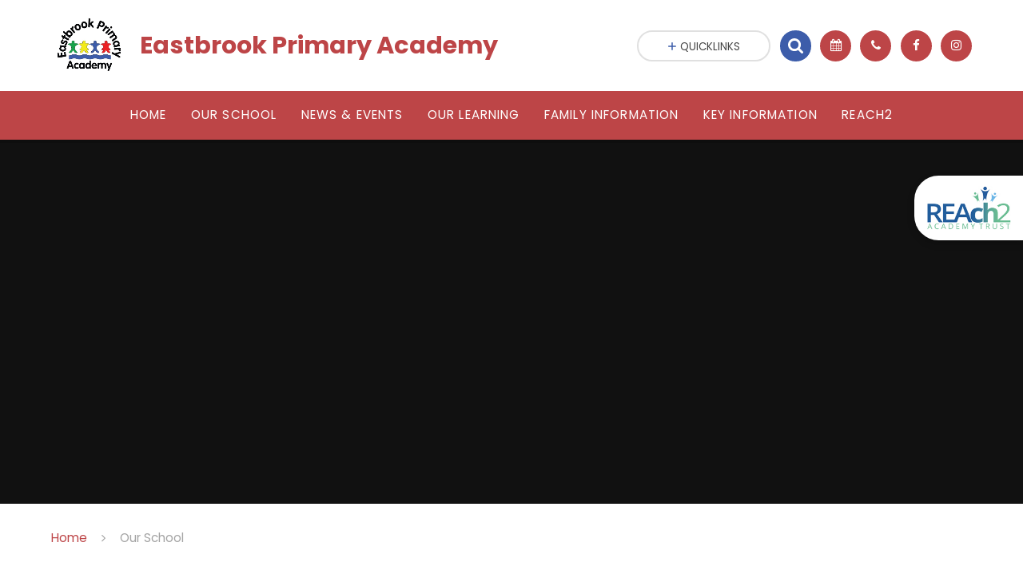

--- FILE ---
content_type: text/html
request_url: https://eastbrook.w-sussex.sch.uk/page/?title=Our+School&pid=12
body_size: 57740
content:

<!DOCTYPE html>
<!--[if IE 7]><html class="no-ios no-js lte-ie9 lte-ie8 lte-ie7" lang="en" xml:lang="en"><![endif]-->
<!--[if IE 8]><html class="no-ios no-js lte-ie9 lte-ie8"  lang="en" xml:lang="en"><![endif]-->
<!--[if IE 9]><html class="no-ios no-js lte-ie9"  lang="en" xml:lang="en"><![endif]-->
<!--[if !IE]><!--> <html class="no-ios no-js"  lang="en" xml:lang="en"><!--<![endif]-->
	<head>
		<meta http-equiv="X-UA-Compatible" content="IE=edge" />
		<meta http-equiv="content-type" content="text/html; charset=utf-8"/>
		
		<link rel="canonical" href="https://eastbrook.w-sussex.sch.uk/page/?title=Our+School&amp;pid=12">
		<link rel="stylesheet" integrity="sha512-SfTiTlX6kk+qitfevl/7LibUOeJWlt9rbyDn92a1DqWOw9vWG2MFoays0sgObmWazO5BQPiFucnnEAjpAB+/Sw==" crossorigin="anonymous" referrerpolicy="no-referrer" media="screen" href="https://cdnjs.cloudflare.com/ajax/libs/font-awesome/4.7.0/css/font-awesome.min.css?cache=260112">
<!--[if IE 7]><link rel="stylesheet" media="screen" href="https://cdn.juniperwebsites.co.uk/_includes/font-awesome/4.2.0/css/font-awesome-ie7.min.css?cache=v4.6.56.3">
<![endif]-->
		<title>Eastbrook Primary Academy - Our School</title>
		
		<style type="text/css">
			:root {
				
				--col-pri: rgb(34, 34, 34);
				
				--col-sec: rgb(136, 136, 136);
				
			}
		</style>
		
<!--[if IE]>
<script>
console = {log:function(){return;}};
</script>
<![endif]-->

<script>
	var boolItemEditDisabled;
	var boolLanguageMode, boolLanguageEditOriginal;
	var boolViewingConnect;
	var boolConnectDashboard;
	var displayRegions = [];
	var intNewFileCount = 0;
	strItemType = "page";
	strSubItemType = "page";

	var featureSupport = {
		tagging: false,
		eventTagging: false
	};
	var boolLoggedIn = false;
boolAdminMode = false;
	var boolSuperUser = false;
strCookieBarStyle = 'bar';
	intParentPageID = "0";
	intCurrentItemID = 12;
	var intCurrentCatID = "";
boolIsHomePage = false;
	boolItemEditDisabled = true;
	boolLanguageEditOriginal=true;
	strCurrentLanguage='en-gb';	strFileAttachmentsUploadLocation = 'bottom';	boolViewingConnect = false;	boolConnectDashboard = false;	var objEditorComponentList = {};

</script>

<script src="https://cdn.juniperwebsites.co.uk/admin/_includes/js/mutation_events.min.js?cache=v4.6.56.3"></script>
<script src="https://cdn.juniperwebsites.co.uk/admin/_includes/js/jquery/jquery.js?cache=v4.6.56.3"></script>
<script src="https://cdn.juniperwebsites.co.uk/admin/_includes/js/jquery/jquery.prefilter.js?cache=v4.6.56.3"></script>
<script src="https://cdn.juniperwebsites.co.uk/admin/_includes/js/jquery/jquery.query.js?cache=v4.6.56.3"></script>
<script src="https://cdn.juniperwebsites.co.uk/admin/_includes/js/jquery/js.cookie.js?cache=v4.6.56.3"></script>
<script src="/_includes/editor/template-javascript.asp?cache=260112"></script>
<script src="/admin/_includes/js/functions/minified/functions.login.new.asp?cache=260112"></script>

  <script>

  </script>
<link href="https://eastbrook.w-sussex.sch.uk/feeds/pages.asp?pid=12&lang=en" rel="alternate" type="application/rss+xml" title="Eastbrook Primary Academy - Our School - Page Updates"><link href="https://eastbrook.w-sussex.sch.uk/feeds/comments.asp?title=Our School&amp;item=page&amp;pid=12" rel="alternate" type="application/rss+xml" title="Eastbrook Primary Academy - Our School - Page Comments"><link rel="stylesheet" media="screen" href="/_site/css/main.css?cache=260112">
<link rel="stylesheet" media="screen" href="/_site/css/content.css?cache=260112">
<style type="text/css" class="customtheme--font">/* overwriting display font */h1, h2, h3, h4, h5, h6,.f_display,.ms-btn > *,.mason--theme_font_coverage-all,.builder[data-font_coverage="All"] {font-family: Poppins;}</style><style type="text/css" class="customtheme--pri">/* primary col */.col-pri,.content__region a,.content__title,.content__region h2,.content__region h3,.content__region h4,.content__region h5,.ms-active-pri.active,[data-bgtype="white"] .ms-bg-col,[data-bgtype="mixbot"] .ms-bg-col {color: rgb(189, 69, 71);}.block-d {background: rgb(189, 69, 71);color: #FFF;fill: #FFF;}.bord-pri {border-color: rgb(189, 69, 71);}/* primary bg */.bg-pri,.menu__bar__item__sub,.mason,.ms-btn-pri > *,[data-bgtype="pri"] .ms-bg,[data-bgtype="mixtop"] .ms-bg,[data-bgtype="mixbot"] .ms-bg,[data-bgtype="imgpri"] .ms-bg {background-color: rgb(189, 69, 71);}.content__region .table__container table thead th {background-color: rgb(189, 69, 71);border-left: rgb(189, 69, 71);}.content__news__list__item__img a,.template--accordion h2.template--accordion__title {background-color: rgb(189, 69, 71) !important;}.template--accordion h2.template--accordion__title {border-color: rgb(189, 69, 71) !important;}/*.builder__btn--sq[data-bgtype='pri']:after {@extend %abs_fill;content: '';width: 16px;height: 16px;margin: auto;display: block;border-radius: 4px;border: 2px solid black;background-color: rgb(189, 69, 71) !important;}*/@media all and (min-width: 769px) {/* primary bg hover */.mason--mq .col-pri-hov:hover,.mason--mq .ms-hov-theme:hover .col-pri-hov,.mason--mq .ms-hov-theme.hovered .col-pri-hov {color: rgb(189, 69, 71) !important;}.mason--mq .bg-pri-hov:hover,.mason--mq .ms-hov-theme:hover .bg-pri-hov,.mason--mq .ms-hov-theme.hovered .bg-pri-hov {background-color: rgb(189, 69, 71);}}</style><style type="text/css" class="customtheme--sec">/* secondary col */.col-sec { color: #3d5daa; }.ms-btn-white > * {color: #3d5daa !important;}/* secondary bg */.bg-sec,.ms-btn > *,hr {background-color: #3d5daa;}/* secondary border */.bord-sec,.menu__bar:after {border-color: #3d5daa;}@media all and (min-width: 769px) {/* secondary bg hover */.mason--mq .col-sec-hov:hover,.mason--mq .ms-hov-theme:hover .col-sec-hov,.mason--mq .ms-hov-theme.hovered .col-sec-hov {color: #3d5daa !important;}.mason--mq .bg-sec-hov:hover,.mason--mq .ms-hov-theme:hover .bg-sec-hov,.mason--mq .ms-hov-theme.hovered .bg-sec-hov {background-color: #3d5daa;}}</style>

	<meta name="mobile-web-app-capable" content="yes">
	<meta name="apple-mobile-web-app-capable" content="yes">
	<meta name="viewport" content="width=device-width, initial-scale=1, minimum-scale=1, maximum-scale=1">
	<link rel="author" href="/humans.txt">
	<!-- <link rel="icon" href="/_site/images/favicons/favicon.ico"> -->
	<!-- <link rel="apple-touch-icon" href="/_site/images/favicons/favicon.png"> -->
	<link rel="icon" href="/_site/data/files/images/logo/65C1FA5B4ABBFAC53317560A282EE0EC.jpg">
	<link rel="apple-touch-icon" href="/_site/data/files/images/logo/65C1FA5B4ABBFAC53317560A282EE0EC.jpg">
	<link href="https://fonts.googleapis.com/css?family=Open+Sans:400,400i,700,700i" rel="stylesheet">
	<link href="https://fonts.googleapis.com/css?family=Poppins:400,400i,700,700i" rel="stylesheet">
	<link rel="stylesheet" href="/_site/css/print.css" type="text/css" media="print">

	<script type="text/javascript">
	var iOS = ( navigator.userAgent.match(/(iPad|iPhone|iPod)/g) ? true : false );
	if (iOS) { $('html').removeClass('no-ios').addClass('ios'); }

	var strDefaultThumbnail = "/_site/data/files/images/logo/65C1FA5B4ABBFAC53317560A282EE0EC.jpg";
	</script>
	<script src="/_site/js/common.min.js"></script><link rel="stylesheet" media="screen" href="https://cdn.juniperwebsites.co.uk/_includes/css/content-blocks.css?cache=v4.6.56.3">
<link rel="stylesheet" media="screen" href="/_includes/css/cookie-colour.asp?cache=260112">
<link rel="stylesheet" media="screen" href="https://cdn.juniperwebsites.co.uk/_includes/css/cookies.css?cache=v4.6.56.3">
<link rel="stylesheet" media="screen" href="https://cdn.juniperwebsites.co.uk/_includes/css/cookies.advanced.css?cache=v4.6.56.3">
<link rel="stylesheet" media="screen" href="https://cdn.juniperwebsites.co.uk/_includes/css/overlord.css?cache=v4.6.56.3">
<link rel="stylesheet" media="screen" href="https://cdn.juniperwebsites.co.uk/_includes/css/templates.css?cache=v4.6.56.3">
<link rel="stylesheet" media="screen" href="/_site/css/attachments.css?cache=260112">
<link rel="stylesheet" media="screen" href="/_site/css/templates.css?cache=260112">
<style>#print_me { display: none;}</style><script src="https://cdn.juniperwebsites.co.uk/admin/_includes/js/modernizr.js?cache=v4.6.56.3"></script>
<meta property="og:site_name" content="Eastbrook Primary Academy" /><meta property="og:title" content="Our School" /><meta property="og:type" content="website" /> <meta property="og:image" content="/_site/data/files/images/logo/65C1FA5B4ABBFAC53317560A282EE0EC.jpg" /><meta property="twitter:card" content="summary" /> <meta property="twitter:image" content="/_site/data/files/images/logo/65C1FA5B4ABBFAC53317560A282EE0EC.jpg" />
</head>


    <body>


<div id="print_me"></div>
<svg style="display: none;">
	
	<symbol id="icon_arrow" viewBox="0 0 40 24"><path d="M5,23,20,7.24,35.16,23.16h0a2.78,2.78,0,0,0,2,.84A2.93,2.93,0,0,0,40,21a3.07,3.07,0,0,0-.8-2.08h0L22.06.92h0A2.79,2.79,0,0,0,20,0h0a2.79,2.79,0,0,0-2.06.92h0L.79,18.92h0A3.07,3.07,0,0,0,0,21a2.93,2.93,0,0,0,2.86,3A2.8,2.8,0,0,0,5,23Z"/></symbol>
	<symbol id="icon_plus" viewBox="0 0 12 12"><path d="M6.79.79V5.21h4.42a.79.79,0,1,1,0,1.58H6.79v4.42h0a.79.79,0,1,1-1.58,0h0V6.79H.79a.79.79,0,1,1,0-1.58H5.21V.79h0a.79.79,0,1,1,1.58,0Z"/></symbol>
	<symbol id="icon_menu" viewBox="0 0 12 10"><path d="M0,0V2H12V0ZM0,6H12V4H0Zm0,4H12V8H0Z"/></symbol>
</svg>
	
<div class="mason mason--mq mason--inner mason--subgrid mason--rounded_true mason--noadmin mason--theme_font_coverage-all">

	<section class="access">
		<a class="access__anchor" name="header"></a>
		<a class="access__link" href="#content">Skip to content &darr;</a>
	</section>

	

	<header class="header parent block-l f_display">
		<div class="header__main center col-pri">
			<div class="parent js_fit__container">
				
				<a class="header__logo" href="/">
				
					<img src="/_site/data/files/images/logo/65C1FA5B4ABBFAC53317560A282EE0EC.jpg" alt="Logo">
					<h1 id="header__logo__title">Eastbrook Primary Academy</h1>
				</a>
				
			</div>
			
				<span class="trust parent ms-rounded">
					<a href="https://www.reach2.org/" target="_blank">
						<img class="trust__img" src="/_site/data/files/images/logo/CF3DB567D4B95A286A547861910DDA62.jpg" alt="Trust Logo">
					</a>
				</span>
			
		</div>


		<section class="menu parent block-d caps oc-invert" data-stickymenu="True">
			
			<button class="menu__btn parent block-d bord-sec" data-toggle=".mason--menu" aria-label="Toggle mobile menu">
				<span class="abs_fill">
					<div class="menu__btn--front"><i class="fa fa-bars" aria-hidden="true"></i> Menu</div>
					<div class="menu__btn--back"><i class="fa fa-close" aria-hidden="true"></i> Close</div>
				</span>
			</button>
			
			<nav class="menu__bar">
				<ul><li class="menu__bar__item menu__bar__item--page_1 link-hov"><a class="a_block" id="page_1" href="/"><span>Home</span></a><button class="menu__bar__item__button" data-tab=".menu__bar__item--page_1--expand"><i class="menu__bar__item__button__icon fa fa-angle-down"></i></button></li><li class="menu__bar__item menu__bar__item--page_12 menu__bar__item--subitems menu__bar__item--selected menu__bar__item--final link-hov"><a class="a_block" id="page_12" href="/page/?title=Our+School&amp;pid=12"><span>Our School</span></a><button class="menu__bar__item__button" data-tab=".menu__bar__item--page_12--expand"><i class="menu__bar__item__button__icon fa fa-angle-down"></i></button><ul class="menu__bar__item__sub"><li class="menu__bar__item menu__bar__item--page_13 link-hov"><a class="a_block" id="page_13" href="/page/?title=Welcome+to+Eastbrook&amp;pid=13"><span>Welcome to Eastbrook</span></a><button class="menu__bar__item__button" data-tab=".menu__bar__item--page_13--expand"><i class="menu__bar__item__button__icon fa fa-angle-down"></i></button></li><li class="menu__bar__item menu__bar__item--page_15 link-hov"><a class="a_block" id="page_15" href="/page/?title=Mission+Statement&amp;pid=15"><span>Mission Statement</span></a><button class="menu__bar__item__button" data-tab=".menu__bar__item--page_15--expand"><i class="menu__bar__item__button__icon fa fa-angle-down"></i></button></li><li class="menu__bar__item menu__bar__item--page_23 link-hov"><a class="a_block" id="page_23" href="/page/?title=Staff+2025%2D2026&amp;pid=23"><span>Staff 2025-2026</span></a><button class="menu__bar__item__button" data-tab=".menu__bar__item--page_23--expand"><i class="menu__bar__item__button__icon fa fa-angle-down"></i></button></li><li class="menu__bar__item menu__bar__item--page_922 link-hov"><a class="a_block" id="page_922" href="/page/?title=Our+School+day&amp;pid=922"><span>Our School day</span></a><button class="menu__bar__item__button" data-tab=".menu__bar__item--page_922--expand"><i class="menu__bar__item__button__icon fa fa-angle-down"></i></button></li><li class="menu__bar__item menu__bar__item--page_16 link-hov"><a class="a_block" id="page_16" href="/page/?title=Governance&amp;pid=16"><span>Governance</span></a><button class="menu__bar__item__button" data-tab=".menu__bar__item--page_16--expand"><i class="menu__bar__item__button__icon fa fa-angle-down"></i></button></li><li class="menu__bar__item menu__bar__item--page_24 link-hov"><a class="a_block" id="page_24" href="/page/?title=Ofsted&amp;pid=24"><span>Ofsted</span></a><button class="menu__bar__item__button" data-tab=".menu__bar__item--page_24--expand"><i class="menu__bar__item__button__icon fa fa-angle-down"></i></button></li><li class="menu__bar__item menu__bar__item--page_27 link-hov"><a class="a_block" id="page_27" href="/page/?title=Friends+of+Eastbrook&amp;pid=27"><span>Friends of Eastbrook</span></a><button class="menu__bar__item__button" data-tab=".menu__bar__item--page_27--expand"><i class="menu__bar__item__button__icon fa fa-angle-down"></i></button></li><li class="menu__bar__item menu__bar__item--page_26 link-hov"><a class="a_block" id="page_26" href="/page/?title=Applying+to+Eastbrook&amp;pid=26"><span>Applying to Eastbrook</span></a><button class="menu__bar__item__button" data-tab=".menu__bar__item--page_26--expand"><i class="menu__bar__item__button__icon fa fa-angle-down"></i></button></li><li class="menu__bar__item menu__bar__item--page_900 link-hov"><a class="a_block" id="page_900" href="/page/?title=New+Starters+2026&amp;pid=900"><span>New Starters 2026</span></a><button class="menu__bar__item__button" data-tab=".menu__bar__item--page_900--expand"><i class="menu__bar__item__button__icon fa fa-angle-down"></i></button></li><li class="menu__bar__item menu__bar__item--page_25 link-hov"><a class="a_block" id="page_25" href="/page/?title=Prospectus&amp;pid=25"><span>Prospectus</span></a><button class="menu__bar__item__button" data-tab=".menu__bar__item--page_25--expand"><i class="menu__bar__item__button__icon fa fa-angle-down"></i></button></li><li class="menu__bar__item menu__bar__item--page_28 link-hov"><a class="a_block" id="page_28" href="/page/?title=Contact+Us&amp;pid=28"><span>Contact Us</span></a><button class="menu__bar__item__button" data-tab=".menu__bar__item--page_28--expand"><i class="menu__bar__item__button__icon fa fa-angle-down"></i></button></li><li class="menu__bar__item menu__bar__item--page_954 link-hov"><a class="a_block" id="page_954" href="/page/?title=Vacancies&amp;pid=954"><span>Vacancies</span></a><button class="menu__bar__item__button" data-tab=".menu__bar__item--page_954--expand"><i class="menu__bar__item__button__icon fa fa-angle-down"></i></button></li></ul></li><li class="menu__bar__item menu__bar__item--page_3 menu__bar__item--subitems link-hov"><a class="a_block" id="page_3" href="/news-and-events"><span>News &amp; Events</span></a><button class="menu__bar__item__button" data-tab=".menu__bar__item--page_3--expand"><i class="menu__bar__item__button__icon fa fa-angle-down"></i></button><ul class="menu__bar__item__sub"><li class="menu__bar__item menu__bar__item--url_259 link-hov"><a class="a_block" id="url_259" href="/calendar/?calid=2&amp;pid=3&amp;viewid=259"><span>Calendar</span></a><button class="menu__bar__item__button" data-tab=".menu__bar__item--url_259--expand"><i class="menu__bar__item__button__icon fa fa-angle-down"></i></button></li><li class="menu__bar__item menu__bar__item--page_135 link-hov"><a class="a_block" id="page_135" href="/page/?title=Letters+Home&amp;pid=135"><span>Letters Home</span></a><button class="menu__bar__item__button" data-tab=".menu__bar__item--page_135--expand"><i class="menu__bar__item__button__icon fa fa-angle-down"></i></button></li><li class="menu__bar__item menu__bar__item--news_category_22 link-hov"><a class="a_block" id="news_category_22" href="/news/?pid=3&amp;nid=22"><span>Newsletter</span></a><button class="menu__bar__item__button" data-tab=".menu__bar__item--news_category_22--expand"><i class="menu__bar__item__button__icon fa fa-angle-down"></i></button></li><li class="menu__bar__item menu__bar__item--blog_category_18 link-hov"><a class="a_block" id="blog_category_18" href="/blog/?pid=3&amp;nid=18"><span>Sporting News and Achievements</span></a><button class="menu__bar__item__button" data-tab=".menu__bar__item--blog_category_18--expand"><i class="menu__bar__item__button__icon fa fa-angle-down"></i></button></li><li class="menu__bar__item menu__bar__item--page_977 link-hov"><a class="a_block" id="page_977" href="/page/?title=Term+Dates+2025+%2D+2026&amp;pid=977"><span>Term Dates 2025 - 2026</span></a><button class="menu__bar__item__button" data-tab=".menu__bar__item--page_977--expand"><i class="menu__bar__item__button__icon fa fa-angle-down"></i></button></li></ul></li><li class="menu__bar__item menu__bar__item--page_10 menu__bar__item--subitems link-hov"><a class="a_block" id="page_10" href="/page/?title=Our+Learning&amp;pid=10"><span>Our Learning</span></a><button class="menu__bar__item__button" data-tab=".menu__bar__item--page_10--expand"><i class="menu__bar__item__button__icon fa fa-angle-down"></i></button><ul class="menu__bar__item__sub"><li class="menu__bar__item menu__bar__item--page_30 link-hov"><a class="a_block" id="page_30" href="/page/?title=Year+Groups&amp;pid=30"><span>Year Groups</span></a><button class="menu__bar__item__button" data-tab=".menu__bar__item--page_30--expand"><i class="menu__bar__item__button__icon fa fa-angle-down"></i></button></li><li class="menu__bar__item menu__bar__item--page_31 link-hov"><a class="a_block" id="page_31" href="/page/?title=Early+Reading&amp;pid=31"><span>Early Reading</span></a><button class="menu__bar__item__button" data-tab=".menu__bar__item--page_31--expand"><i class="menu__bar__item__button__icon fa fa-angle-down"></i></button></li><li class="menu__bar__item menu__bar__item--page_32 link-hov"><a class="a_block" id="page_32" href="/page/?title=Our+Curriculum&amp;pid=32"><span>Our Curriculum</span></a><button class="menu__bar__item__button" data-tab=".menu__bar__item--page_32--expand"><i class="menu__bar__item__button__icon fa fa-angle-down"></i></button></li><li class="menu__bar__item menu__bar__item--page_33 link-hov"><a class="a_block" id="page_33" href="/page/?title=Curriculum+by+Subject&amp;pid=33"><span>Curriculum by Subject</span></a><button class="menu__bar__item__button" data-tab=".menu__bar__item--page_33--expand"><i class="menu__bar__item__button__icon fa fa-angle-down"></i></button></li><li class="menu__bar__item menu__bar__item--page_34 link-hov"><a class="a_block" id="page_34" href="/page/?title=Pupil+Voice&amp;pid=34"><span>Pupil Voice</span></a><button class="menu__bar__item__button" data-tab=".menu__bar__item--page_34--expand"><i class="menu__bar__item__button__icon fa fa-angle-down"></i></button></li><li class="menu__bar__item menu__bar__item--page_35 link-hov"><a class="a_block" id="page_35" href="/page/?title=Assessment&amp;pid=35"><span>Assessment</span></a><button class="menu__bar__item__button" data-tab=".menu__bar__item--page_35--expand"><i class="menu__bar__item__button__icon fa fa-angle-down"></i></button></li><li class="menu__bar__item menu__bar__item--page_36 link-hov"><a class="a_block" id="page_36" href="/page/?title=Forest+School&amp;pid=36"><span>Forest School</span></a><button class="menu__bar__item__button" data-tab=".menu__bar__item--page_36--expand"><i class="menu__bar__item__button__icon fa fa-angle-down"></i></button></li><li class="menu__bar__item menu__bar__item--page_37 link-hov"><a class="a_block" id="page_37" href="/page/?title=Wellbeing&amp;pid=37"><span>Wellbeing</span></a><button class="menu__bar__item__button" data-tab=".menu__bar__item--page_37--expand"><i class="menu__bar__item__button__icon fa fa-angle-down"></i></button></li><li class="menu__bar__item menu__bar__item--page_39 link-hov"><a class="a_block" id="page_39" href="/page/?title=Web+Explorers&amp;pid=39"><span>Web Explorers</span></a><button class="menu__bar__item__button" data-tab=".menu__bar__item--page_39--expand"><i class="menu__bar__item__button__icon fa fa-angle-down"></i></button></li><li class="menu__bar__item menu__bar__item--page_974 link-hov"><a class="a_block" id="page_974" href="/page/?title=3+Cs+%28Community%2C+Character%2C+and+Curiosity%29&amp;pid=974"><span>3 Cs (Community, Character, and Curiosity)</span></a><button class="menu__bar__item__button" data-tab=".menu__bar__item--page_974--expand"><i class="menu__bar__item__button__icon fa fa-angle-down"></i></button></li></ul></li><li class="menu__bar__item menu__bar__item--page_9 menu__bar__item--subitems link-hov"><a class="a_block" id="page_9" href="/page/?title=Family+Information&amp;pid=9"><span>Family Information</span></a><button class="menu__bar__item__button" data-tab=".menu__bar__item--page_9--expand"><i class="menu__bar__item__button__icon fa fa-angle-down"></i></button><ul class="menu__bar__item__sub"><li class="menu__bar__item menu__bar__item--page_47 link-hov"><a class="a_block" id="page_47" href="/page/?title=Apply+for+Secondary+School&amp;pid=47"><span>Apply for Secondary School</span></a><button class="menu__bar__item__button" data-tab=".menu__bar__item--page_47--expand"><i class="menu__bar__item__button__icon fa fa-angle-down"></i></button></li><li class="menu__bar__item menu__bar__item--page_46 link-hov"><a class="a_block" id="page_46" href="/page/?title=Attendance+and+Punctuality&amp;pid=46"><span>Attendance and Punctuality</span></a><button class="menu__bar__item__button" data-tab=".menu__bar__item--page_46--expand"><i class="menu__bar__item__button__icon fa fa-angle-down"></i></button></li><li class="menu__bar__item menu__bar__item--page_42 link-hov"><a class="a_block" id="page_42" href="/page/?title=Clubs&amp;pid=42"><span>Clubs</span></a><button class="menu__bar__item__button" data-tab=".menu__bar__item--page_42--expand"><i class="menu__bar__item__button__icon fa fa-angle-down"></i></button></li><li class="menu__bar__item menu__bar__item--page_931 link-hov"><a class="a_block" id="page_931" href="/page/?title=Family+Wellbeing&amp;pid=931"><span>Family Wellbeing</span></a><button class="menu__bar__item__button" data-tab=".menu__bar__item--page_931--expand"><i class="menu__bar__item__button__icon fa fa-angle-down"></i></button></li><li class="menu__bar__item menu__bar__item--page_983 link-hov"><a class="a_block" id="page_983" href="/page/?title=Hot+School+Meals+Lunch+Menu&amp;pid=983"><span>Hot School Meals Lunch Menu</span></a><button class="menu__bar__item__button" data-tab=".menu__bar__item--page_983--expand"><i class="menu__bar__item__button__icon fa fa-angle-down"></i></button></li><li class="menu__bar__item menu__bar__item--page_40 link-hov"><a class="a_block" id="page_40" href="/page/?title=Parent+Pay&amp;pid=40"><span>Parent Pay</span></a><button class="menu__bar__item__button" data-tab=".menu__bar__item--page_40--expand"><i class="menu__bar__item__button__icon fa fa-angle-down"></i></button></li><li class="menu__bar__item menu__bar__item--page_48 link-hov"><a class="a_block" id="page_48" href="/page/?title=Parent+View&amp;pid=48"><span>Parent View</span></a><button class="menu__bar__item__button" data-tab=".menu__bar__item--page_48--expand"><i class="menu__bar__item__button__icon fa fa-angle-down"></i></button></li><li class="menu__bar__item menu__bar__item--page_49 link-hov"><a class="a_block" id="page_49" href="/page/?title=Parents%27+Questionnaire&amp;pid=49"><span>Parents' Questionnaire</span></a><button class="menu__bar__item__button" data-tab=".menu__bar__item--page_49--expand"><i class="menu__bar__item__button__icon fa fa-angle-down"></i></button></li><li class="menu__bar__item menu__bar__item--page_44 link-hov"><a class="a_block" id="page_44" href="/page/?title=Remote+E%2DSafety&amp;pid=44"><span>Remote E-Safety</span></a><button class="menu__bar__item__button" data-tab=".menu__bar__item--page_44--expand"><i class="menu__bar__item__button__icon fa fa-angle-down"></i></button></li><li class="menu__bar__item menu__bar__item--page_50 link-hov"><a class="a_block" id="page_50" href="/page/?title=Residential+Trips&amp;pid=50"><span>Residential Trips</span></a><button class="menu__bar__item__button" data-tab=".menu__bar__item--page_50--expand"><i class="menu__bar__item__button__icon fa fa-angle-down"></i></button></li><li class="menu__bar__item menu__bar__item--page_43 link-hov"><a class="a_block" id="page_43" href="/page/?title=Uniform&amp;pid=43"><span>Uniform</span></a><button class="menu__bar__item__button" data-tab=".menu__bar__item--page_43--expand"><i class="menu__bar__item__button__icon fa fa-angle-down"></i></button></li><li class="menu__bar__item menu__bar__item--page_45 link-hov"><a class="a_block" id="page_45" href="/page/?title=Useful+Websites+for+Parents&amp;pid=45"><span>Useful Websites for Parents</span></a><button class="menu__bar__item__button" data-tab=".menu__bar__item--page_45--expand"><i class="menu__bar__item__button__icon fa fa-angle-down"></i></button></li></ul></li><li class="menu__bar__item menu__bar__item--page_11 menu__bar__item--subitems link-hov"><a class="a_block" id="page_11" href="/page/?title=Key+Information&amp;pid=11"><span>Key Information</span></a><button class="menu__bar__item__button" data-tab=".menu__bar__item--page_11--expand"><i class="menu__bar__item__button__icon fa fa-angle-down"></i></button><ul class="menu__bar__item__sub"><li class="menu__bar__item menu__bar__item--page_51 link-hov"><a class="a_block" id="page_51" href="/page/?title=Key+Policies&amp;pid=51"><span>Key Policies</span></a><button class="menu__bar__item__button" data-tab=".menu__bar__item--page_51--expand"><i class="menu__bar__item__button__icon fa fa-angle-down"></i></button></li><li class="menu__bar__item menu__bar__item--page_52 link-hov"><a class="a_block" id="page_52" href="/page/?title=Safeguarding&amp;pid=52"><span>Safeguarding</span></a><button class="menu__bar__item__button" data-tab=".menu__bar__item--page_52--expand"><i class="menu__bar__item__button__icon fa fa-angle-down"></i></button></li><li class="menu__bar__item menu__bar__item--page_53 link-hov"><a class="a_block" id="page_53" href="/page/?title=Key+Assessment+Data&amp;pid=53"><span>Key Assessment Data</span></a><button class="menu__bar__item__button" data-tab=".menu__bar__item--page_53--expand"><i class="menu__bar__item__button__icon fa fa-angle-down"></i></button></li><li class="menu__bar__item menu__bar__item--page_54 link-hov"><a class="a_block" id="page_54" href="/page/?title=SEND&amp;pid=54"><span>SEND</span></a><button class="menu__bar__item__button" data-tab=".menu__bar__item--page_54--expand"><i class="menu__bar__item__button__icon fa fa-angle-down"></i></button></li><li class="menu__bar__item menu__bar__item--page_55 link-hov"><a class="a_block" id="page_55" href="/page/?title=Catch+Up+Premium&amp;pid=55"><span>Catch Up Premium</span></a><button class="menu__bar__item__button" data-tab=".menu__bar__item--page_55--expand"><i class="menu__bar__item__button__icon fa fa-angle-down"></i></button></li><li class="menu__bar__item menu__bar__item--page_56 link-hov"><a class="a_block" id="page_56" href="/page/?title=Pupil+Premium&amp;pid=56"><span>Pupil Premium</span></a><button class="menu__bar__item__button" data-tab=".menu__bar__item--page_56--expand"><i class="menu__bar__item__button__icon fa fa-angle-down"></i></button></li><li class="menu__bar__item menu__bar__item--page_57 link-hov"><a class="a_block" id="page_57" href="/page/?title=PE+and+Sport+Premium&amp;pid=57"><span>PE and Sport Premium</span></a><button class="menu__bar__item__button" data-tab=".menu__bar__item--page_57--expand"><i class="menu__bar__item__button__icon fa fa-angle-down"></i></button></li><li class="menu__bar__item menu__bar__item--page_58 link-hov"><a class="a_block" id="page_58" href="/page/?title=Admissions&amp;pid=58"><span>Admissions</span></a><button class="menu__bar__item__button" data-tab=".menu__bar__item--page_58--expand"><i class="menu__bar__item__button__icon fa fa-angle-down"></i></button></li><li class="menu__bar__item menu__bar__item--page_59 link-hov"><a class="a_block" id="page_59" href="/page/?title=Extended+School+Provision&amp;pid=59"><span>Extended School Provision</span></a><button class="menu__bar__item__button" data-tab=".menu__bar__item--page_59--expand"><i class="menu__bar__item__button__icon fa fa-angle-down"></i></button></li><li class="menu__bar__item menu__bar__item--page_60 link-hov"><a class="a_block" id="page_60" href="/page/?title=GDPR&amp;pid=60"><span>GDPR</span></a><button class="menu__bar__item__button" data-tab=".menu__bar__item--page_60--expand"><i class="menu__bar__item__button__icon fa fa-angle-down"></i></button></li><li class="menu__bar__item menu__bar__item--url_312 link-hov"><a class="a_block" id="url_312" href="https://www.compare-school-performance.service.gov.uk/school/139674/eastbrook-primary-academy/primary" target="_blank" rel="external"><span>DFE School Performance Table</span></a><button class="menu__bar__item__button" data-tab=".menu__bar__item--url_312--expand"><i class="menu__bar__item__button__icon fa fa-angle-down"></i></button></li></ul></li><li class="menu__bar__item menu__bar__item--page_882 menu__bar__item--subitems link-hov"><a class="a_block" id="page_882" href="/page/?title=Reach2&amp;pid=882"><span>Reach2</span></a><button class="menu__bar__item__button" data-tab=".menu__bar__item--page_882--expand"><i class="menu__bar__item__button__icon fa fa-angle-down"></i></button><ul class="menu__bar__item__sub"><li class="menu__bar__item menu__bar__item--url_243 link-hov"><a class="a_block" id="url_243" href="https://www.reach2.org/" target="_blank" rel="external"><span>Reach 2 Website</span></a><button class="menu__bar__item__button" data-tab=".menu__bar__item--url_243--expand"><i class="menu__bar__item__button__icon fa fa-angle-down"></i></button></li><li class="menu__bar__item menu__bar__item--page_884 link-hov"><a class="a_block" id="page_884" href="/page/?title=Reach+Teach&amp;pid=884"><span>Reach Teach</span></a><button class="menu__bar__item__button" data-tab=".menu__bar__item--page_884--expand"><i class="menu__bar__item__button__icon fa fa-angle-down"></i></button></li><li class="menu__bar__item menu__bar__item--url_242 link-hov"><a class="a_block" id="url_242" href="https://www.reach2.org/financial-statements/" target="_blank" rel="external"><span>Reach 2 Financial Statements</span></a><button class="menu__bar__item__button" data-tab=".menu__bar__item--url_242--expand"><i class="menu__bar__item__button__icon fa fa-angle-down"></i></button></li><li class="menu__bar__item menu__bar__item--page_883 link-hov"><a class="a_block" id="page_883" href="/page/?title=11+Before+11&amp;pid=883"><span>11 Before 11</span></a><button class="menu__bar__item__button" data-tab=".menu__bar__item--page_883--expand"><i class="menu__bar__item__button__icon fa fa-angle-down"></i></button></li><li class="menu__bar__item menu__bar__item--page_924 link-hov"><a class="a_block" id="page_924" href="/page/?title=Contact+Reach2&amp;pid=924"><span>Contact Reach2</span></a><button class="menu__bar__item__button" data-tab=".menu__bar__item--page_924--expand"><i class="menu__bar__item__button__icon fa fa-angle-down"></i></button></li></ul></li></ul>
				<div class="menu__extra block-l">
					<div class="menu__extra__nocookies">
						
							<div class="menu__extra__item quicklinks oc-invert">
								
								<div class="quicklinks__btn center">
									<span>
										<svg class="col-sec" width="12" height="10"><use href='#icon_plus' xlink:href='#icon_plus' x='0' y='0'/></svg>
										<span>Quicklinks</span>
									</span>
								</div>
								<ul class="list col-pri"><li><a class='col-sec-hov' href='https://www.parentpay.com/' target='_blank'>Parent Pay</a></li><li><a class='col-sec-hov' href='https://global-zone61.renaissance-go.com/welcomeportal/2788530' target='_blank'>New Accelerated Reader </a></li></ul>
								
							</div><div class="menu__extra__item iconlinks js_listfit">
						
							<button class="js_listfit__btn ms-btn-circle bg-pri">
								<i class="fa fa-link" aria-hidden="true"></i>
								<span>
									<svg class='icon_close col-pri'><use href='#icon_close' xlink:href='#icon_close' x='0' y='0'/></svg>
								</span>
							</button>
							<ul><li class="iconlinks__item" data-type="Search"><form class="menu__extra__item search" method="post" action="/search/default.asp?pid=0"> <input class="search__input bg-sec" type="text" value="" type="text" name="searchValue" placeholder="Search" /></form></li><li class="iconlinks__item" data-type="Calendar"><a href='/calendar/?calid=2&pid=3&viewid=259' target='_self'><span class="iconlinks__item__icon ms-btn-circle bg-pri link-hov"><i class='fa fa-calendar'></i></span><span class="iconlinks__item__txt bg-pri oc-invert oc-border" data-content="Calendar">Calendar</span></a></li><li class="iconlinks__item" data-type="Telephone"><a href='/page/?title=Contact+Us&pid=28' target='_self'><span class="iconlinks__item__icon ms-btn-circle bg-pri link-hov"><i class='fa fa-phone'></i></span><span class="iconlinks__item__txt bg-pri oc-invert oc-border" data-content="Contact Us">Contact Us</span></a></li><li class="iconlinks__item" data-type="Facebook"><a href='https://www.facebook.com/EastbrookPrimaryAcademy/' target='_blank'><span class="iconlinks__item__icon ms-btn-circle bg-pri link-hov"><i class='fa fa-facebook'></i></span><span class="iconlinks__item__txt bg-pri oc-invert oc-border" data-content="EPA Facebook">EPA Facebook</span></a></li><li class="iconlinks__item" data-type="Instagram"><a href='https://www.instagram.com/eastbrookprimaryacademy/' target='_blank'><span class="iconlinks__item__icon ms-btn-circle bg-pri link-hov"><i class='fa fa-instagram'></i></span><span class="iconlinks__item__txt bg-pri oc-invert oc-border" data-content="EPA Instagram">EPA Instagram</span></a></li></ul>
						</div>
					</div>
				</div>
			</nav>
		</section>
		
	</header>

	
		<section class="hero hero--inner parent oc-hide">
			<div class="hero__main">
				<ul class="hero__slideshow abs_fill list">
				    <li class="hero__slideshow__item abs_fill"><div class="hero__img abs_fill" data-src="/_site/data/files/images/slideshow/0101B5BD8E955010FF61328E9E4915FD.jpg" data-src-default="fade" data-bgfill="cover"></div></li><li class="hero__slideshow__item abs_fill"><div class="hero__img abs_fill" data-src="/_site/data/files/images/slideshow/07D2C9CE40734BB8B2D45601D3F8F448.JPG" data-src-default="fade" data-bgfill="cover"></div></li><li class="hero__slideshow__item abs_fill"><div class="hero__img abs_fill" data-src="/_site/data/files/images/slideshow/2F0AEA7434DD38EC23A07082E58CD1E9.jpg" data-src-default="fade" data-bgfill="cover"></div></li><li class="hero__slideshow__item abs_fill"><div class="hero__img abs_fill" data-src="/_site/data/files/images/slideshow/560E2CA0611A9EE457C840F155B55417.jpg" data-src-default="fade" data-bgfill="cover"></div></li><li class="hero__slideshow__item abs_fill"><div class="hero__img abs_fill" data-src="/_site/data/files/images/slideshow/87EF26E132E440B4AF5CF8A13F172B30.jpg" data-src-default="fade" data-bgfill="cover"></div></li><li class="hero__slideshow__item abs_fill"><div class="hero__img abs_fill" data-src="/_site/data/files/images/slideshow/929DD254896E717923BB15209F39ACFD.jpg" data-src-default="fade" data-bgfill="cover"></div></li><li class="hero__slideshow__item abs_fill"><div class="hero__img abs_fill" data-src="/_site/data/files/images/slideshow/98681D357FEFE8424BE4B1C88C00512B.jpg" data-src-default="fade" data-bgfill="cover"></div></li><li class="hero__slideshow__item abs_fill"><div class="hero__img abs_fill" data-src="/_site/data/files/images/slideshow/AA75BE30EFA46746ACF28FA34DB7A2BB.jpg" data-src-default="fade" data-bgfill="cover"></div></li><li class="hero__slideshow__item abs_fill"><div class="hero__img abs_fill" data-src="/_site/data/files/images/slideshow/B407DD1E75B65ECE649741CF52EEB335.jpg" data-src-default="fade" data-bgfill="cover"></div></li><li class="hero__slideshow__item abs_fill"><div class="hero__img abs_fill" data-src="/_site/data/files/images/slideshow/B6C3FACDD1966E4F8A63038EBDDED3D4.jpeg" data-src-default="fade" data-bgfill="cover"></div></li><li class="hero__slideshow__item abs_fill"><div class="hero__img abs_fill" data-src="/_site/data/files/images/slideshow/CAD4069C07FDD0F3446AFE8F3852EE5E.jpg" data-src-default="fade" data-bgfill="cover"></div></li><li class="hero__slideshow__item abs_fill"><div class="hero__img abs_fill" data-src="/_site/data/files/images/slideshow/E77ABAE243898A3EDA3A7B8DE8525F8C.jpg" data-src-default="fade" data-bgfill="cover"></div></li><li class="hero__slideshow__item abs_fill"><div class="hero__img abs_fill" data-src="/_site/data/files/images/slideshow/FEC28E2FDF6B609A14E81FF00C2E620B.jpg" data-src-default="fade" data-bgfill="cover"></div></li>
				</ul>
				<script>heroSlideshow('.hero--inner')</script>
				
			</div>
		</section>
		
	<main class="main parent block-l">
		<div class="main__content ms-center">
			<div class="content content--page">
				<a class="content__anchor" name="content"></a>
				<ul class="content__path"><li class="content__path__item content__path__item--page_1"><i class="content__path__item__sep fa fa-angle-right"></i><a class="content__path__item__link col-pri" id="page_1" href="/">Home</a></li><li class="content__path__item content__path__item--page_12 content__path__item--selected content__path__item--final"><i class="content__path__item__sep fa fa-angle-right"></i><a class="content__path__item__link col-pri" id="page_12" href="/page/?title=Our+School&amp;pid=12">Our School</a></li></ul><h1 class="content__title" id="itemTitle">Our School</h1>
				<div class="content__region"><p style="text-align:center">This website can only give a snapshot of Eastbrook. We welcome visitors, so please contact us if you would like the opportunity to experience&nbsp;our school first-hand.&nbsp;</p>
				</div>
				
			</div>

			
					<nav class="subgrid parent">
						<ul class="subgrid__list list grid grid-3">
							<li class="subgrid__item subgrid__item--page_13"><div class="subgrid__item__module parent"><a class="subgrid__item__link a_block block-d card card--init ms-rounded" id="page_13" href="/page/?title=Welcome+to+Eastbrook&amp;pid=13"><div class="subgrid__item__img card__img abs_fill lazy" data-src="/_site/data/files/images/tiled-navigation/66C74F5EBDA1B61F69EADE988500E622.png" data-bgfill="cover"></div><div class="subgrid__item__txt card__txt card__txt--bottom"><div class="card__txt__trans"><div class="card__txt__trans--upper"><h3 class="fs24">Welcome to Eastbrook</h3></div><div class="card__txt__trans--lower"><div class="ms-btn"><div>Discover more</div></div></div></div></div></a></div></li><li class="subgrid__item subgrid__item--page_15"><div class="subgrid__item__module parent"><a class="subgrid__item__link a_block block-d card card--init ms-rounded" id="page_15" href="/page/?title=Mission+Statement&amp;pid=15"><div class="subgrid__item__img card__img abs_fill lazy" data-src="/_site/data/files/images/tiled-navigation/66C74F5EBDA1B61F69EADE988500E622.png" data-bgfill="cover"></div><div class="subgrid__item__txt card__txt card__txt--bottom"><div class="card__txt__trans"><div class="card__txt__trans--upper"><h3 class="fs24">Mission Statement</h3></div><div class="card__txt__trans--lower"><div class="ms-btn"><div>Discover more</div></div></div></div></div></a></div></li><li class="subgrid__item subgrid__item--page_23"><div class="subgrid__item__module parent"><a class="subgrid__item__link a_block block-d card card--init ms-rounded" id="page_23" href="/page/?title=Staff+2025%2D2026&amp;pid=23"><div class="subgrid__item__img card__img abs_fill lazy" data-src="/_site/data/files/images/tiled-navigation/66C74F5EBDA1B61F69EADE988500E622.png" data-bgfill="cover"></div><div class="subgrid__item__txt card__txt card__txt--bottom"><div class="card__txt__trans"><div class="card__txt__trans--upper"><h3 class="fs24">Staff 2025-2026</h3></div><div class="card__txt__trans--lower"><div class="ms-btn"><div>Discover more</div></div></div></div></div></a></div></li><li class="subgrid__item subgrid__item--page_922"><div class="subgrid__item__module parent"><a class="subgrid__item__link a_block block-d card card--init ms-rounded" id="page_922" href="/page/?title=Our+School+day&amp;pid=922"><div class="subgrid__item__img card__img abs_fill lazy" data-src="/_site/data/files/images/tiled-navigation/66C74F5EBDA1B61F69EADE988500E622.png" data-bgfill="cover"></div><div class="subgrid__item__txt card__txt card__txt--bottom"><div class="card__txt__trans"><div class="card__txt__trans--upper"><h3 class="fs24">Our School day</h3></div><div class="card__txt__trans--lower"><div class="ms-btn"><div>Discover more</div></div></div></div></div></a></div></li><li class="subgrid__item subgrid__item--page_16"><div class="subgrid__item__module parent"><a class="subgrid__item__link a_block block-d card card--init ms-rounded" id="page_16" href="/page/?title=Governance&amp;pid=16"><div class="subgrid__item__img card__img abs_fill lazy" data-src="/_site/data/files/images/tiled-navigation/66C74F5EBDA1B61F69EADE988500E622.png" data-bgfill="cover"></div><div class="subgrid__item__txt card__txt card__txt--bottom"><div class="card__txt__trans"><div class="card__txt__trans--upper"><h3 class="fs24">Governance</h3></div><div class="card__txt__trans--lower"><div class="ms-btn"><div>Discover more</div></div></div></div></div></a></div></li><li class="subgrid__item subgrid__item--page_24"><div class="subgrid__item__module parent"><a class="subgrid__item__link a_block block-d card card--init ms-rounded" id="page_24" href="/page/?title=Ofsted&amp;pid=24"><div class="subgrid__item__img card__img abs_fill lazy" data-src="/_site/data/files/images/tiled-navigation/66C74F5EBDA1B61F69EADE988500E622.png" data-bgfill="cover"></div><div class="subgrid__item__txt card__txt card__txt--bottom"><div class="card__txt__trans"><div class="card__txt__trans--upper"><h3 class="fs24">Ofsted</h3></div><div class="card__txt__trans--lower"><div class="ms-btn"><div>Discover more</div></div></div></div></div></a></div></li><li class="subgrid__item subgrid__item--page_27"><div class="subgrid__item__module parent"><a class="subgrid__item__link a_block block-d card card--init ms-rounded" id="page_27" href="/page/?title=Friends+of+Eastbrook&amp;pid=27"><div class="subgrid__item__img card__img abs_fill lazy" data-src="/_site/data/files/images/tiled-navigation/66C74F5EBDA1B61F69EADE988500E622.png" data-bgfill="cover"></div><div class="subgrid__item__txt card__txt card__txt--bottom"><div class="card__txt__trans"><div class="card__txt__trans--upper"><h3 class="fs24">Friends of Eastbrook</h3></div><div class="card__txt__trans--lower"><div class="ms-btn"><div>Discover more</div></div></div></div></div></a></div></li><li class="subgrid__item subgrid__item--page_26"><div class="subgrid__item__module parent"><a class="subgrid__item__link a_block block-d card card--init ms-rounded" id="page_26" href="/page/?title=Applying+to+Eastbrook&amp;pid=26"><div class="subgrid__item__img card__img abs_fill lazy" data-src="/_site/data/files/images/tiled-navigation/66C74F5EBDA1B61F69EADE988500E622.png" data-bgfill="cover"></div><div class="subgrid__item__txt card__txt card__txt--bottom"><div class="card__txt__trans"><div class="card__txt__trans--upper"><h3 class="fs24">Applying to Eastbrook</h3></div><div class="card__txt__trans--lower"><div class="ms-btn"><div>Discover more</div></div></div></div></div></a></div></li><li class="subgrid__item subgrid__item--page_900"><div class="subgrid__item__module parent"><a class="subgrid__item__link a_block block-d card card--init ms-rounded" id="page_900" href="/page/?title=New+Starters+2026&amp;pid=900"><div class="subgrid__item__img card__img abs_fill lazy" data-src="/_site/data/files/images/tiled-navigation/66C74F5EBDA1B61F69EADE988500E622.png" data-bgfill="cover"></div><div class="subgrid__item__txt card__txt card__txt--bottom"><div class="card__txt__trans"><div class="card__txt__trans--upper"><h3 class="fs24">New Starters 2026</h3></div><div class="card__txt__trans--lower"><div class="ms-btn"><div>Discover more</div></div></div></div></div></a></div></li><li class="subgrid__item subgrid__item--page_25"><div class="subgrid__item__module parent"><a class="subgrid__item__link a_block block-d card card--init ms-rounded" id="page_25" href="/page/?title=Prospectus&amp;pid=25"><div class="subgrid__item__img card__img abs_fill lazy" data-src="/_site/data/files/images/tiled-navigation/66C74F5EBDA1B61F69EADE988500E622.png" data-bgfill="cover"></div><div class="subgrid__item__txt card__txt card__txt--bottom"><div class="card__txt__trans"><div class="card__txt__trans--upper"><h3 class="fs24">Prospectus</h3></div><div class="card__txt__trans--lower"><div class="ms-btn"><div>Discover more</div></div></div></div></div></a></div></li><li class="subgrid__item subgrid__item--page_28"><div class="subgrid__item__module parent"><a class="subgrid__item__link a_block block-d card card--init ms-rounded" id="page_28" href="/page/?title=Contact+Us&amp;pid=28"><div class="subgrid__item__img card__img abs_fill lazy" data-src="/_site/data/files/images/tiled-navigation/66C74F5EBDA1B61F69EADE988500E622.png" data-bgfill="cover"></div><div class="subgrid__item__txt card__txt card__txt--bottom"><div class="card__txt__trans"><div class="card__txt__trans--upper"><h3 class="fs24">Contact Us</h3></div><div class="card__txt__trans--lower"><div class="ms-btn"><div>Discover more</div></div></div></div></div></a></div></li><li class="subgrid__item subgrid__item--page_954"><div class="subgrid__item__module parent"><a class="subgrid__item__link a_block block-d card card--init ms-rounded" id="page_954" href="/page/?title=Vacancies&amp;pid=954"><div class="subgrid__item__img card__img abs_fill lazy" data-src="/_site/data/files/images/tiled-navigation/66C74F5EBDA1B61F69EADE988500E622.png" data-bgfill="cover"></div><div class="subgrid__item__txt card__txt card__txt--bottom"><div class="card__txt__trans"><div class="card__txt__trans--upper"><h3 class="fs24">Vacancies</h3></div><div class="card__txt__trans--lower"><div class="ms-btn"><div>Discover more</div></div></div></div></div></a></div></li>
						</ul>
					</nav>
				

		</div>
	</main>
	
	



	<footer class="footer center oc-invert">
		<div class="footer__main block-d">
			<div class="ms-center">
				<div class="footer__contact"><div class="footer__contact__item"> Eastbrook Primary Academy, Manor Hall Road, Southwick, West Sussex, BN42 4NF</div><div class="footer__contact__item" data-contact="phone"><a href="tel: 01273 874050" title="Call Eastbrook Primary Academy"> 01273 874050</a><span class="footer__sep footer__sep--lap">&bull;</span></div><div class="footer__contact__item" data-contact="email"><a href="mailto:office@eastbrook-academy.org" title="Send email to Eastbrook Primary Academy">office@eastbrook-academy.org</a><span class="footer__sep footer__sep--lap">&bull;</span></div></div>
				
				<div class="footer__txt">
					<p>&copy; 2026 Eastbrook Primary Academy
						<span class="footer__sep footer__sep--tab">&bull;</span>
						School Website Design by <a rel="nofollow" target="_blank" href="https://websites.junipereducation.org/"> e4education</a>
						<span class="footer__sep footer__sep--lap">&bull;</span>
						<span class="no-brk"><a href="https://eastbrook.w-sussex.sch.uk/accessibility.asp?level=high-vis&amp;item=page_12" title="This link will display the current page in high visibility mode, suitable for screen reader software">High Visibility Version</a></span>
						<span class="footer__sep">&bull;</span>
						<span class="no-brk"><a href="https://eastbrook.w-sussex.sch.uk/accessibility-statement/">Accessibility Statement</a></span>
						<span class="footer__sep">&bull;</span>
						<a href="/sitemap/?pid=0">Sitemap</a>
						<span class="footer__sep">&bull;</span>
						<span class="no-brk"><a href="/privacy-cookies/">Privacy Policy</a></span>
						<a href="#" id="cookie_settings" role="button" title="Cookie Settings" aria-label="Cookie Settings">Cookie Settings</a>
<script>
	$(document).ready(function() {
		$('#cookie_settings').on('click', function(event) { 
			event.preventDefault();
			$('.cookie_information__icon').trigger('click');
		});
	}); 
</script>
					</p>
				</div>
				<a class="footer__back ms-btn-circle invert col-pri oc-hide" data-scroll="#header" href="#header" name="footer">
					<svg><use href='#icon_arrow' xlink:href='#icon_arrow' x='0' y='0'/></svg>
				</a>
			</div>
		</div>
		<div class="footer__logos parent center block-l">
			
		</div>
	</footer>

</div>

<!-- JS -->
<script src="/_includes/js/mason.min.js"></script>
<script src="/_site/js/modernizr-custom.js"></script>


<script src="/_site/js/scripts.min.js"></script>


<script>
(function() {
	
		stickyMenu()
	
})();
</script>


<!-- /JS -->
<script src="https://cdn.juniperwebsites.co.uk/admin/_includes/js/functions/minified/functions.dialog.js?cache=v4.6.56.3"></script>
<div class="cookie_information cookie_information--bar cookie_information--bottom cookie_information--left cookie_information--active"> <div class="cookie_information__icon_container "> <div class="cookie_information__icon " title="Cookie Settings"><i class="fa fa-exclamation"></i></div> <div class="cookie_information__hex "></div> </div> <div class="cookie_information__inner"> <div class="cookie_information__hex cookie_information__hex--large"></div> <div class="cookie_information__info"> <h1 class="">Cookie Policy</h1> <article>This site uses cookies to store information on your computer. <a href="/privacy-cookies" title="See cookie policy">Click here for more information</a><div class="cookie_information__buttons"><button class="cookie_information__button " data-type="allow" title="Allow" aria-label="Allow">Allow</button><button class="cookie_information__button " data-type="settings" title="Cookie Settings" aria-label="Cookie Settings">Cookie Settings</button></div></article> </div> <button class="cookie_information__close"><i class="fa fa-times" aria-hidden="true"></i></button> </div></div>

<script>
    var strDialogTitle = 'Cookie Settings',
        strDialogSaveButton = 'Save',
        strDialogRevokeButton = 'Revoke';

    $(document).ready(function(){
        $('.cookie_information__icon, .cookie_information__close').on('click', function() {
            $('.cookie_information').toggleClass('cookie_information--active');
        });

        if ($.cookie.allowed()) {
            $('.cookie_information__icon_container').addClass('cookie_information__icon_container--hidden');
            $('.cookie_information').removeClass('cookie_information--active');
        }

        $(document).on('click', '.cookie_information__button', function() {
            var strType = $(this).data('type');
            if (strType === 'settings') {
                openCookieSettings();
            } else {
                saveCookiePreferences(strType, '');
            }
        });
        if (!$('.cookie_ui').length) {
            $('body').append($('<div>', {
                class: 'cookie_ui'
            }));
        }

        var openCookieSettings = function() {
            $('body').e4eDialog({
                diagTitle: strDialogTitle,
                contentClass: 'clublist--add',
                width: '500px',
                height: '90%',
                source: '/privacy-cookies/cookie-popup.asp',
                bind: false,
                appendTo: '.cookie_ui',
                buttons: [{
                    id: 'primary',
                    label: strDialogSaveButton,
                    fn: function() {
                        var arrAllowedItems = [];
                        var strType = 'allow';
                        arrAllowedItems.push('core');
                        if ($('#cookie--targeting').is(':checked')) arrAllowedItems.push('targeting');
                        if ($('#cookie--functional').is(':checked')) arrAllowedItems.push('functional');
                        if ($('#cookie--performance').is(':checked')) arrAllowedItems.push('performance');
                        if (!arrAllowedItems.length) strType = 'deny';
                        if (!arrAllowedItems.length === 4) arrAllowedItems = 'all';
                        saveCookiePreferences(strType, arrAllowedItems.join(','));
                        this.close();
                    }
                }, {
                    id: 'close',
                    
                    label: strDialogRevokeButton,
                    
                    fn: function() {
                        saveCookiePreferences('deny', '');
                        this.close();
                    }
                }]
            });
        }
        var saveCookiePreferences = function(strType, strCSVAllowedItems) {
            if (!strType) return;
            if (!strCSVAllowedItems) strCSVAllowedItems = 'all';
            $.ajax({
                'url': '/privacy-cookies/json.asp?action=updateUserPreferances',
                data: {
                    preference: strType,
                    allowItems: strCSVAllowedItems === 'all' ? '' : strCSVAllowedItems
                },
                success: function(data) {
                    var arrCSVAllowedItems = strCSVAllowedItems.split(',');
                    if (data) {
                        if ('allow' === strType && (strCSVAllowedItems === 'all' || (strCSVAllowedItems.indexOf('core') > -1 && strCSVAllowedItems.indexOf('targeting') > -1) && strCSVAllowedItems.indexOf('functional') > -1 && strCSVAllowedItems.indexOf('performance') > -1)) {
                            if ($(document).find('.no__cookies').length > 0) {
                                $(document).find('.no__cookies').each(function() {
                                    if ($(this).data('replacement')) {
                                        var replacement = $(this).data('replacement')
                                        $(this).replaceWith(replacement);
                                    } else {
                                        window.location.reload();
                                    }
                                });
                            }
                            $('.cookie_information__icon_container').addClass('cookie_information__icon_container--hidden');
                            $('.cookie_information').removeClass('cookie_information--active');
                            $('.cookie_information__info').find('article').replaceWith(data);
                        } else {
                            $('.cookie_information__info').find('article').replaceWith(data);
                            if(strType === 'dontSave' || strType === 'save') {
                                $('.cookie_information').removeClass('cookie_information--active');
                            } else if(strType === 'deny') {
                                $('.cookie_information').addClass('cookie_information--active');
                            } else {
                                $('.cookie_information').removeClass('cookie_information--active');
                            }
                        }
                    }
                }
            });
        }
    });
</script><script>
var loadedJS = {"https://cdn.juniperwebsites.co.uk/admin/_includes/js/mutation_events.min.js": true,"https://cdn.juniperwebsites.co.uk/admin/_includes/js/jquery/jquery.js": true,"https://cdn.juniperwebsites.co.uk/admin/_includes/js/jquery/jquery.prefilter.js": true,"https://cdn.juniperwebsites.co.uk/admin/_includes/js/jquery/jquery.query.js": true,"https://cdn.juniperwebsites.co.uk/admin/_includes/js/jquery/js.cookie.js": true,"/_includes/editor/template-javascript.asp": true,"/admin/_includes/js/functions/minified/functions.login.new.asp": true,"https://cdn.juniperwebsites.co.uk/admin/_includes/js/modernizr.js": true,"https://cdn.juniperwebsites.co.uk/admin/_includes/js/functions/minified/functions.dialog.js": true};
var loadedCSS = {"https://cdnjs.cloudflare.com/ajax/libs/font-awesome/4.7.0/css/font-awesome.min.css": true,"https://cdn.juniperwebsites.co.uk/_includes/font-awesome/4.2.0/css/font-awesome-ie7.min.css": true,"/_site/css/main.css": true,"/_site/css/content.css": true,"https://cdn.juniperwebsites.co.uk/_includes/css/content-blocks.css": true,"/_includes/css/cookie-colour.asp": true,"https://cdn.juniperwebsites.co.uk/_includes/css/cookies.css": true,"https://cdn.juniperwebsites.co.uk/_includes/css/cookies.advanced.css": true,"https://cdn.juniperwebsites.co.uk/_includes/css/overlord.css": true,"https://cdn.juniperwebsites.co.uk/_includes/css/templates.css": true,"/_site/css/attachments.css": true,"/_site/css/templates.css": true};
</script>


</body>
</html>